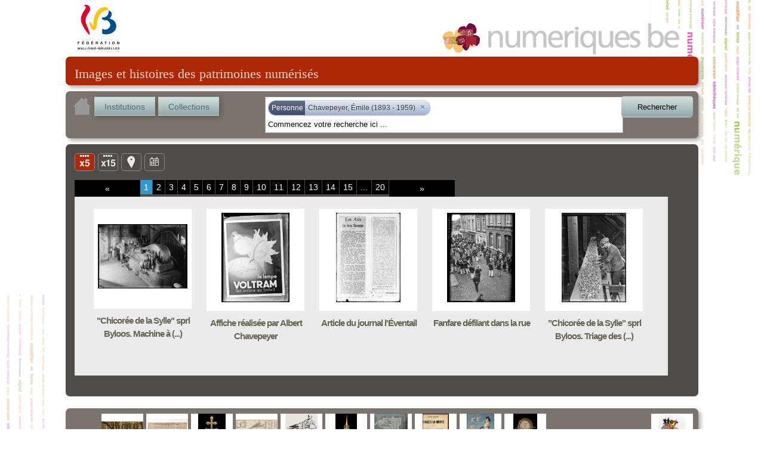

--- FILE ---
content_type: text/html; charset=utf-8
request_url: http://www.numeriques.be/index.php?id=5&no_cache=1&tx_portailnumeriques_pi1%5Bview%5D=search_item_list&tx_portailnumeriques_pi1%5Bsearch_filters%5D=%7B%22relations%22%3A%5B%7B%22id%22%3A%20%22peps-person%3AChavepeyer_Emile%22%2C%20%22type%22%3A%22peps-person%22%2C%20%22title%22%3A%20%22Chavepeyer%2C%20%C3%89mile%20%281893%20-%201959%29%22%7D%5D%7D
body_size: 23848
content:
<!DOCTYPE html>
<html lang="en">
<head><meta http-equiv="X-UA-Compatible" content="IE=edge" />

<meta http-equiv="Content-Type" content="text/html; charset=utf-8">
<!-- 
	This website is powered by TYPO3 - inspiring people to share!
	TYPO3 is a free open source Content Management Framework initially created by Kasper Skaarhoj and licensed under GNU/GPL.
	TYPO3 is copyright 1998-2012 of Kasper Skaarhoj. Extensions are copyright of their respective owners.
	Information and contribution at http://typo3.org/
-->



<title>Résultat de la recherche</title>
<meta name="generator" content="TYPO3 4.5 CMS">

<link rel="stylesheet" type="text/css" href="typo3temp/stylesheet_822b3206cd.css?1474370961" media="all">
<link rel="stylesheet" type="text/css" href="fileadmin/templates/theme_portail/index_FILES/style.css?1612866327" media="screen">



<script src="typo3temp/javascript_93077bb238.js?1474370961" type="text/javascript"></script>


<link rel="stylesheet" type="text/css" href="fileadmin/peps/etnic/css/site.css" />		<meta name="viewport" content="width=device-width, initial-scale=0.65" />
<script>
				var app_url = "index.php?id=5";
				var app_prefix = "tx_portailnumeriques_pi1";
			</script><script> var translations = {};
translations['presentation'] = 'Présentation';
translations['ressources'] = 'Ressources';
translations['search'] = 'Rechercher';
translations['startText'] = 'Commencez votre recherche ici ...';
translations['emptyText'] = 'Recherche texte libre';
translations['Institution'] = 'Institution';
translations['Collection'] = 'Collection';
translations['Sujet'] = 'Sujet';
translations['Role'] = 'Rôle';
translations['Periode'] = 'Période';
translations['Location'] = 'Lieu';
translations['Type'] = 'Type';
translations['Auteur'] = 'Personne';
translations['peps-person'] = 'Personne';
translations['peps-subject'] = 'Sujet';
translations['peps-organization'] = 'Organisation';
translations['peps-place'] = 'Lieu';
translations['peps-period'] = 'Période';
</script>
<script src="typo3conf/ext/portail_numeriques/templates/js/jquery-1.8.3.js" type="text/javascript"></script>
<script src="typo3conf/ext/portail_numeriques/templates/js/inherit.js" type="text/javascript"></script>
<script src="typo3conf/ext/portail_numeriques/templates/js/psearch.js" type="text/javascript"></script>
<script src="typo3conf/ext/portail_numeriques/templates/js/jquery_searchbar.js" type="text/javascript"></script>
<script src="typo3conf/ext/portail_numeriques/templates/js/easing.js" type="text/javascript"></script>
<script src="typo3conf/ext/portail_numeriques/templates/js/coda-slider-2.0.js" type="text/javascript"></script>
<script src="typo3conf/ext/portail_numeriques/templates/js/superfish.js" type="text/javascript"></script>
<script src="typo3conf/ext/portail_numeriques/templates/js/supersubs.js" type="text/javascript"></script>
<script src="typo3conf/ext/portail_numeriques/templates/js/jquery.json-2.3.min.js" type="text/javascript"></script>
<script src="typo3conf/ext/portail_numeriques/templates/js/jquery.fancybox-1.3.4.pack.js" type="text/javascript"></script>
<script src="typo3conf/ext/portail_numeriques/templates/js/sexy-bookmarks-public.js" type="text/javascript"></script>
<script src="typo3conf/ext/portail_numeriques/templates/js/app-1.0.js" type="text/javascript"></script>
<script src="typo3conf/ext/portail_numeriques/templates/js/jquery.timelinr-0.9.5.js" type="text/javascript"></script>
<script src="typo3conf/ext/portail_numeriques/templates/js/map-1.1.js" type="text/javascript"></script>
<script src="typo3conf/ext/portail_numeriques/templates/js/instcoll.js" type="text/javascript"></script>
<script src="typo3conf/ext/portail_numeriques/templates/js/jquery-ui.js" type="text/javascript"></script>
<script src="typo3conf/ext/portail_numeriques/templates/js/jquery.ui.touch.js" type="text/javascript"></script>
<script src="typo3conf/ext/portail_numeriques/templates/js/QapTcha.jquery.js" type="text/javascript"></script>
<script src="typo3conf/ext/portail_numeriques/templates/js/jquery.smoothZoom.min.js" type="text/javascript"></script>
<script src="typo3conf/ext/portail_numeriques/templates/js/openseadragon.min.js" type="text/javascript"></script>
<link rel="stylesheet" href="typo3conf/ext/portail_numeriques/templates/css/searchBar-1.0.css" type="text/css" media="screen" title="default" />
<link rel="stylesheet" href="typo3conf/ext/portail_numeriques/templates/css/coda-slider-2.1.css" type="text/css" media="screen" title="default" />
<link rel="stylesheet" href="typo3conf/ext/portail_numeriques/templates/css/superfish.css" type="text/css" media="screen" title="default" />
<link rel="stylesheet" href="typo3conf/ext/portail_numeriques/templates/css/theme-1.2.css" type="text/css" media="screen" title="default" />
<link rel="stylesheet" href="typo3conf/ext/portail_numeriques/templates/css/buttons.css" type="text/css" media="screen" title="default" />
<link rel="stylesheet" href="typo3conf/ext/portail_numeriques/templates/css/jquery.fancybox-1.3.4.css" type="text/css" media="screen" title="default" />
<link rel="stylesheet" href="typo3conf/ext/portail_numeriques/templates/css/sharing.css" type="text/css" media="screen" title="default" />
<link rel="stylesheet" href="typo3conf/ext/portail_numeriques/templates/css/timeline-1.0.css" type="text/css" media="screen" title="default" />
<link rel="stylesheet" href="typo3conf/ext/portail_numeriques/templates/css/QapTcha.jquery.css" type="text/css" media="screen" title="default" />
<script type="text/javascript"> var pages = [new Page(1),new Page(2),new Page(3),new Page(4),new Page(5),new Page(6),new Page(7),new Page(8),new Page(9),new Page(10),new Page(11),new Page(12),new Page(13),new Page(14),new Page(15),new Page(16),new Page(17),new Page(18),new Page(19),new Page(20)];
var nb_per_page = 5;</script>
</head>
<body>

  <!-- ###DOCUMENT### -->
    <div id="page">
      <a id="Logo_FWB" href="http://www.federation-wallonie-bruxelles.be/" target="_blank"></a>
      <a id="Logo_PEPS" href="/"></a>
      <div id="content"><!--TYPO3SEARCH_begin-->
	<!--  CONTENT ELEMENT, uid:2/list [begin] -->
		<a id="c2"></a>
		<!--  Plugin inserted: [begin] -->
			


	<!--

		BEGIN: Content of extension "portail_numeriques", plugin "tx_portailnumeriques_pi1"

	-->
	<div class="tx-portailnumeriques-pi1">
		<!--  start top-search -->
<script type="text/javascript">
	var search_filters = {"relations":[{"id":"peps-person:Chavepeyer_Emile","type":"peps-person","title":"Chavepeyer, \u00c9mile (1893 - 1959)"}]};
</script>

<div style="display: none;">
	<div id="instcoll_search_div">
		<p id="instcoll_title" class="red-banner" style='margin-right: 10px;'></p>
		<p style='float:left;'>Filtre : <input id="instcoll_filter" type=text /></p>
		<p style='float:right; margin-right: 30px;'><a href='#' id='instcoll_prev'>«</a> <span id='instcoll_page'></span> / <span id='instcoll_pages'></span> <a href='#' id='instcoll_next'>»</a></p>
		<br style='clear:both;' />
		<ul id='instcoll_search_result'></ul>
	</div>
</div>

<div id="top-text">Images et histoires des patrimoines numérisés</div>

<div id="top-search" style="position:relative; z-index: 10000;">
	
	<a id="home_button" href="/"><img src="fileadmin/peps/etnic/css/img/home.png" /></a>
	<a id="institutions_button" href="#instcoll_search_div">Institutions</a>
	<a id="collections_button" href="#instcoll_search_div">Collections</a>


	<div style="position:relative; float:right; width: 600px; margin-right: 117px;">
		<input autocomplete="off" type="text" id="tx_portailnumeriques_pi1_search" name="tx_portailnumeriques_pi1[search]" style="width:500px;" />
	</div>

	<br style="clear:both;" />
</div>

<!--  end top-search --><div class="main-content">
        <script type="text/javascript">
			var currentPage = location.hash && parseInt(location.hash.slice(1));
            if (currentPage)
                setCookie('current_view', 'nb_page;5;'+currentPage, 1);
            else
                setCookie('current_view', 'nb_page;5', 1);
            setCookie('total_item', 97, 1);
        </script>

	<ul id="view-switchs">
				<li id="switch-5items" class="current">Liste</li>
		<li id="switch-15items"><a href="#" onclick="javascript: return toggleItemNumber(15);" title="Liste">Liste</a></li>
				<li id="switch-map"><a href="#" onclick="javascript: return toggleToMap();" title="Carte">Carte</a></li>
		<li id="switch-timeline"><a href="#" onclick="javascript: return toggleToTimeline();" title="Ligne du temps">Ligne du temps</a></li>
	</ul>
	<div style="clear: both; height: 15px;">&nbsp;</div>
	<div class="coda-slider-wrapper">
		<div id="coda-nav-left-1" class="coda-nav-left"><a href="#" title="Slide left">&#171;</a></div>
		<div id="coda-nav-1" class="coda-nav">
			<ul>
															<li><a href="#1" idx="1" onclick="javascript: setCookie('current_view','nb_page;'+ 5 + ';'+1,1);">1</a></li>
																				<li><a href="#2" idx="2" onclick="javascript: setCookie('current_view','nb_page;'+ 5 + ';'+2,1);">2</a></li>
																				<li><a href="#3" idx="3" onclick="javascript: setCookie('current_view','nb_page;'+ 5 + ';'+3,1);">3</a></li>
																				<li><a href="#4" idx="4" onclick="javascript: setCookie('current_view','nb_page;'+ 5 + ';'+4,1);">4</a></li>
																				<li><a href="#5" idx="5" onclick="javascript: setCookie('current_view','nb_page;'+ 5 + ';'+5,1);">5</a></li>
																				<li><a href="#6" idx="6" onclick="javascript: setCookie('current_view','nb_page;'+ 5 + ';'+6,1);">6</a></li>
																				<li><a href="#7" idx="7" onclick="javascript: setCookie('current_view','nb_page;'+ 5 + ';'+7,1);">7</a></li>
																				<li><a href="#8" idx="8" onclick="javascript: setCookie('current_view','nb_page;'+ 5 + ';'+8,1);">8</a></li>
																				<li><a href="#9" idx="9" onclick="javascript: setCookie('current_view','nb_page;'+ 5 + ';'+9,1);">9</a></li>
																				<li><a href="#10" idx="10" onclick="javascript: setCookie('current_view','nb_page;'+ 5 + ';'+10,1);">10</a></li>
																				<li><a href="#11" idx="11" onclick="javascript: setCookie('current_view','nb_page;'+ 5 + ';'+11,1);">11</a></li>
																				<li><a href="#12" idx="12" onclick="javascript: setCookie('current_view','nb_page;'+ 5 + ';'+12,1);">12</a></li>
																				<li><a href="#13" idx="13" onclick="javascript: setCookie('current_view','nb_page;'+ 5 + ';'+13,1);">13</a></li>
																				<li><a href="#14" idx="14" onclick="javascript: setCookie('current_view','nb_page;'+ 5 + ';'+14,1);">14</a></li>
																				<li><a href="#15" idx="15" onclick="javascript: setCookie('current_view','nb_page;'+ 5 + ';'+15,1);">15</a></li>
																				<li><a href="#">...</a></li>
																				<li><a href="#20" idx="20" onclick="javascript: setCookie('current_view','nb_page;'+ 5 + ';'+20,1);">20</a></li>
												</ul>
		</div>
		<div id="coda-nav-right-1" class="coda-nav-right"><a href="#" title="Slide right">&#187;</a></div>



		<div class="coda-slider preload" id="coda-slider-1" >

																		<div class="panel">
						<div class="panel-wrapper">
					
						<a href="index.php?id=5&no_cache=1&tx_portailnumeriques_pi1%5Bview%5D=item_detail&tx_portailnumeriques_pi1%5Bid%5D=peps%3AMAR-MPC-N-84-0763&tx_portailnumeriques_pi1%5Bnum%5D=1">
							<div id="0" class="element ">

								<div class="content">
									<table role="presentation" cellpadding="0" cellspacing="0"><tr><td class="short">
										<img class="picA floatleft" src='index.php?id=5&no_cache=1&tx_portailnumeriques_pi1%5Bid%5D=peps%3AMAR-MPC-N-84-0763&tx_portailnumeriques_pi1%5Bproxy%5D=PROXY0_SMALL&tx_portailnumeriques_pi1%5Btype%5D=Image_fixe' title="&quot;Chicorée de la Sylle&quot; sprl Byloos. Machine à vapeur pour activer le moulin"/>
									</td></tr></table>
								</div>
								<div class="header">
									<h3 title=""Chicorée de la Sylle" sprl Byloos. Machine à vapeur pour activer le moulin">"Chicorée de la Sylle" sprl Byloos. Machine à (...)</h3>
								</div>
								<div style="clear: both;"></div>

							</div>
						</a>

														
						<a href="index.php?id=5&no_cache=1&tx_portailnumeriques_pi1%5Bview%5D=item_detail&tx_portailnumeriques_pi1%5Bid%5D=peps%3AMAR-MPC-N-84-0705&tx_portailnumeriques_pi1%5Bnum%5D=2">
							<div id="1" class="element ">

								<div class="content">
									<table role="presentation" cellpadding="0" cellspacing="0"><tr><td class="short">
										<img class="picA floatleft" src='index.php?id=5&no_cache=1&tx_portailnumeriques_pi1%5Bid%5D=peps%3AMAR-MPC-N-84-0705&tx_portailnumeriques_pi1%5Bproxy%5D=PROXY0_SMALL&tx_portailnumeriques_pi1%5Btype%5D=Image_fixe' title="Affiche réalisée par Albert Chavepeyer"/>
									</td></tr></table>
								</div>
								<div class="header">
									<h3 title="Affiche réalisée par Albert Chavepeyer">Affiche réalisée par Albert Chavepeyer</h3>
								</div>
								<div style="clear: both;"></div>

							</div>
						</a>

														
						<a href="index.php?id=5&no_cache=1&tx_portailnumeriques_pi1%5Bview%5D=item_detail&tx_portailnumeriques_pi1%5Bid%5D=peps%3AMAR-MPC-N-84-0661&tx_portailnumeriques_pi1%5Bnum%5D=3">
							<div id="2" class="element ">

								<div class="content">
									<table role="presentation" cellpadding="0" cellspacing="0"><tr><td class="short">
										<img class="picA floatleft" src='index.php?id=5&no_cache=1&tx_portailnumeriques_pi1%5Bid%5D=peps%3AMAR-MPC-N-84-0661&tx_portailnumeriques_pi1%5Bproxy%5D=PROXY0_SMALL&tx_portailnumeriques_pi1%5Btype%5D=Image_fixe' title="Article du journal l&#039;Éventail"/>
									</td></tr></table>
								</div>
								<div class="header">
									<h3 title="Article du journal l'Éventail">Article du journal l'Éventail</h3>
								</div>
								<div style="clear: both;"></div>

							</div>
						</a>

														
						<a href="index.php?id=5&no_cache=1&tx_portailnumeriques_pi1%5Bview%5D=item_detail&tx_portailnumeriques_pi1%5Bid%5D=peps%3AMAR-MPC-N-84-0684&tx_portailnumeriques_pi1%5Bnum%5D=4">
							<div id="3" class="element ">

								<div class="content">
									<table role="presentation" cellpadding="0" cellspacing="0"><tr><td class="short">
										<img class="picA floatleft" src='index.php?id=5&no_cache=1&tx_portailnumeriques_pi1%5Bid%5D=peps%3AMAR-MPC-N-84-0684&tx_portailnumeriques_pi1%5Bproxy%5D=PROXY0_SMALL&tx_portailnumeriques_pi1%5Btype%5D=Image_fixe' title="Fanfare défilant dans la rue"/>
									</td></tr></table>
								</div>
								<div class="header">
									<h3 title="Fanfare défilant dans la rue">Fanfare défilant dans la rue</h3>
								</div>
								<div style="clear: both;"></div>

							</div>
						</a>

														
						<a href="index.php?id=5&no_cache=1&tx_portailnumeriques_pi1%5Bview%5D=item_detail&tx_portailnumeriques_pi1%5Bid%5D=peps%3AMAR-MPC-N-84-0766&tx_portailnumeriques_pi1%5Bnum%5D=5">
							<div id="4" class="element ">

								<div class="content">
									<table role="presentation" cellpadding="0" cellspacing="0"><tr><td class="short">
										<img class="picA floatleft" src='index.php?id=5&no_cache=1&tx_portailnumeriques_pi1%5Bid%5D=peps%3AMAR-MPC-N-84-0766&tx_portailnumeriques_pi1%5Bproxy%5D=PROXY0_SMALL&tx_portailnumeriques_pi1%5Btype%5D=Image_fixe' title="&quot;Chicorée de la Sylle&quot; sprl Byloos. Triage des racines de chicorée"/>
									</td></tr></table>
								</div>
								<div class="header">
									<h3 title=""Chicorée de la Sylle" sprl Byloos. Triage des racines de chicorée">"Chicorée de la Sylle" sprl Byloos. Triage des (...)</h3>
								</div>
								<div style="clear: both;"></div>

							</div>
						</a>

												</div>
						</div>
									
		</div>
	</div>
</div>
<div id="bottom-welcome">

  <span class="top_ten_label">Top 10</span>
  <ul class="top_ten">
          <li>
        <table role="presentation" cellpadding="0" cellspacing="0"><tr><td><a
          href="index.php?id=5&no_cache=1&tx_portailnumeriques_pi1%5Bview%5D=item_detail&tx_portailnumeriques_pi1%5Bid%5D=peps%3AELB-MRM-CP-026D-r"><img src="index.php?id=5&no_cache=1&tx_portailnumeriques_pi1%5Bid%5D=peps%3AELB-MRM-CP-026D-r&tx_portailnumeriques_pi1%5Bproxy%5D=PROXY0_SMALL&tx_portailnumeriques_pi1%5Btype%5D=Image_fixe" title="Bruxelles - Square du Petit Sablon - Détail" /></a></td></tr></table>
      </li>
          <li>
        <table role="presentation" cellpadding="0" cellspacing="0"><tr><td><a
          href="index.php?id=5&no_cache=1&tx_portailnumeriques_pi1%5Bview%5D=item_detail&tx_portailnumeriques_pi1%5Bid%5D=peps%3AARC-MUND-EUMP-dep3-2018-0730"><img src="index.php?id=5&no_cache=1&tx_portailnumeriques_pi1%5Bid%5D=peps%3AARC-MUND-EUMP-dep3-2018-0730&tx_portailnumeriques_pi1%5Bproxy%5D=PROXY0_SMALL&tx_portailnumeriques_pi1%5Btype%5D=Image_fixe" title="Section de la psychologie bibliologique" /></a></td></tr></table>
      </li>
          <li>
        <table role="presentation" cellpadding="0" cellspacing="0"><tr><td><a
          href="index.php?id=5&no_cache=1&tx_portailnumeriques_pi1%5Bview%5D=item_detail&tx_portailnumeriques_pi1%5Bid%5D=peps%3AMAR-MAAN-TO06"><img src="index.php?id=5&no_cache=1&tx_portailnumeriques_pi1%5Bid%5D=peps%3AMAR-MAAN-TO06&tx_portailnumeriques_pi1%5Bproxy%5D=PROXY0_SMALL&tx_portailnumeriques_pi1%5Btype%5D=Objet_physique" title="Croix-reliquaire à double traverse" /></a></td></tr></table>
      </li>
          <li>
        <table role="presentation" cellpadding="0" cellspacing="0"><tr><td><a
          href="index.php?id=5&no_cache=1&tx_portailnumeriques_pi1%5Bview%5D=item_detail&tx_portailnumeriques_pi1%5Bid%5D=peps%3AARC-IHOE-CPL-dpt2-011"><img src="index.php?id=5&no_cache=1&tx_portailnumeriques_pi1%5Bid%5D=peps%3AARC-IHOE-CPL-dpt2-011&tx_portailnumeriques_pi1%5Bproxy%5D=PROXY0_SMALL&tx_portailnumeriques_pi1%5Btype%5D=Image_fixe" title="Carte du bassin houiller belge" /></a></td></tr></table>
      </li>
          <li>
        <table role="presentation" cellpadding="0" cellspacing="0"><tr><td><a
          href="index.php?id=5&no_cache=1&tx_portailnumeriques_pi1%5Bview%5D=item_detail&tx_portailnumeriques_pi1%5Bid%5D=peps%3AARC-DABU-BDB-L00180"><img src="index.php?id=5&no_cache=1&tx_portailnumeriques_pi1%5Bid%5D=peps%3AARC-DABU-BDB-L00180&tx_portailnumeriques_pi1%5Bproxy%5D=PROXY0_SMALL&tx_portailnumeriques_pi1%5Btype%5D=Image_fixe" title="Autotombes." /></a></td></tr></table>
      </li>
          <li>
        <table role="presentation" cellpadding="0" cellspacing="0"><tr><td><a
          href="index.php?id=5&no_cache=1&tx_portailnumeriques_pi1%5Bview%5D=item_detail&tx_portailnumeriques_pi1%5Bid%5D=peps%3AMAR-MAAN-TO22"><img src="index.php?id=5&no_cache=1&tx_portailnumeriques_pi1%5Bid%5D=peps%3AMAR-MAAN-TO22&tx_portailnumeriques_pi1%5Bproxy%5D=PROXY0_SMALL&tx_portailnumeriques_pi1%5Btype%5D=Objet_physique" title="Grand reliquaire-tourelle de saint Nicolas" /></a></td></tr></table>
      </li>
          <li>
        <table role="presentation" cellpadding="0" cellspacing="0"><tr><td><a
          href="index.php?id=5&no_cache=1&tx_portailnumeriques_pi1%5Bview%5D=item_detail&tx_portailnumeriques_pi1%5Bid%5D=peps%3AARC-DABU-BDB-L00181"><img src="index.php?id=5&no_cache=1&tx_portailnumeriques_pi1%5Bid%5D=peps%3AARC-DABU-BDB-L00181&tx_portailnumeriques_pi1%5Bproxy%5D=PROXY0_SMALL&tx_portailnumeriques_pi1%5Btype%5D=Image_fixe" title="D&#039;un Art bul à l&#039;autre" /></a></td></tr></table>
      </li>
          <li>
        <table role="presentation" cellpadding="0" cellspacing="0"><tr><td><a
          href="index.php?id=5&no_cache=1&tx_portailnumeriques_pi1%5Bview%5D=item_detail&tx_portailnumeriques_pi1%5Bid%5D=peps%3AELB-AML-MLA-01803"><img src="index.php?id=5&no_cache=1&tx_portailnumeriques_pi1%5Bid%5D=peps%3AELB-AML-MLA-01803&tx_portailnumeriques_pi1%5Bproxy%5D=PROXY0_SMALL&tx_portailnumeriques_pi1%5Btype%5D=Texte" title="Bruges-la-Morte : roman" /></a></td></tr></table>
      </li>
          <li>
        <table role="presentation" cellpadding="0" cellspacing="0"><tr><td><a
          href="index.php?id=5&no_cache=1&tx_portailnumeriques_pi1%5Bview%5D=item_detail&tx_portailnumeriques_pi1%5Bid%5D=peps%3AMAR-ROPS-APC193"><img src="index.php?id=5&no_cache=1&tx_portailnumeriques_pi1%5Bid%5D=peps%3AMAR-ROPS-APC193&tx_portailnumeriques_pi1%5Bproxy%5D=PROXY0_SMALL&tx_portailnumeriques_pi1%5Btype%5D=Objet_physique" title="Pornokratès ou La Femme au cochon " /></a></td></tr></table>
      </li>
          <li>
        <table role="presentation" cellpadding="0" cellspacing="0"><tr><td><a
          href="index.php?id=5&no_cache=1&tx_portailnumeriques_pi1%5Bview%5D=item_detail&tx_portailnumeriques_pi1%5Bid%5D=peps%3AMAR-MAAN-TO36"><img src="index.php?id=5&no_cache=1&tx_portailnumeriques_pi1%5Bid%5D=peps%3AMAR-MAAN-TO36&tx_portailnumeriques_pi1%5Bproxy%5D=PROXY0_SMALL&tx_portailnumeriques_pi1%5Btype%5D=Objet_physique" title="Reliquaire-monstrance" /></a></td></tr></table>
      </li>
      </ul>

  <table class="last_collection" role="presentation" cellpadding="0" cellspacing="0"><tr><td><a
    href="index.php?id=5&no_cache=1&tx_portailnumeriques_pi1%5Bview%5D=collection_detail&tx_portailnumeriques_pi1%5Bid%5D=peps%3AMAR-CM-O"
    title="Marionnettes d&#039;ombre"><img src="index.php?id=5&no_cache=1&tx_portailnumeriques_pi1%5Bimage%5D=peps%3AMAR-CM-O" /></a></td></tr></table>
  <span class="last_collection_label">Nouvelle collection</span>
  <br style='clear:both;' />
</div>
	</div>
	
	<!-- END: Content of extension "portail_numeriques", plugin "tx_portailnumeriques_pi1" -->

	
		<!--  Plugin inserted: [end] -->
			
	<!--  CONTENT ELEMENT, uid:2/list [end] -->
		<!--TYPO3SEARCH_end--></div>
      <div id="legal">
        <a href="http://www.federation-wallonie-bruxelles.be/" target="_blank"><img src="fileadmin/templates/theme_portail/index_FILES/Logo_FWB_small.png" alt="Fédération Wallonie-Bruxelles"/></a>
        <a href="/index.php?id=mentions_legales">Mentions légales</a> | 
        <a href="http://www.peps.cfwb.be/" target="_blank">Plan de numérisation</a> |
        Réalisé avec le support de l'<a href="http://www.etnic.be/" target="_blank"><img src="fileadmin/templates/theme_portail/index_FILES/etnic.png" alt="Etnic"/></a>
      </div>
    </div>
    <div id="msg"></div>
  <!-- ###DOCUMENT### -->
    
  	<script type="text/javascript">
		var gaJsHost = (("https:" == document.location.protocol) ? "https://ssl." : "http://www.");
		document.write(unescape("%3Cscript src='" + gaJsHost + "google-analytics.com/ga.js' type='text/javascript'%3E%3C/script%3E"));
	</script>
	<script type="text/javascript">
		var pageTracker = _gat._getTracker("UA-3974559-35");
		pageTracker._initData();
		pageTracker._trackPageview();
	</script>
<!-- Google tag (gtag.js) --> <script async src=""https://www.googletagmanager.com/gtag/js?id=G-M9Y7GGR2J3""></script> <script> window.dataLayer = window.dataLayer || []; function gtag(){dataLayer.push(arguments);} gtag(''js'', new Date()); gtag(''config'', ''G-M9Y7GGR2J3''); </script>	  <script type="text/javascript" src="fileadmin/peps/etnic/rightclick.js"></script>
<!-- Matomo -->
<script>
  var _paq = window._paq = window._paq || [];
  /* tracker methods like "setCustomDimension" should be called before "trackPageView" */
  _paq.push(['trackPageView']);
  _paq.push(['enableLinkTracking']);
  (function() {
    var u="https://etnic.matomo.cloud/";
    _paq.push(['setTrackerUrl', u+'matomo.php']);
    _paq.push(['setSiteId', '55']);
    var d=document, g=d.createElement('script'), s=d.getElementsByTagName('script')[0];
    g.async=true; g.src='https://cdn.matomo.cloud/etnic.matomo.cloud/matomo.js'; s.parentNode.insertBefore(g,s);
  })();
</script>
<!-- End Matomo Code -->




</body>
</html>

--- FILE ---
content_type: text/css
request_url: http://www.numeriques.be/typo3conf/ext/portail_numeriques/templates/css/timeline-1.0.css
body_size: 2595
content:
#timeline a {
	color: #ffffcc;
	text-decoration: none;
}
#timeline a:hover,
#timeline a.selected {
	color: #ffcc00;
}

#timeline h1, #timeline h2, #timeline h4, #timeline h5, #timeline h6 {
	text-align: center;
	color: #ccc;
	text-shadow: #000 1px 1px 2px;
	margin-bottom: 5px;
}
#timeline h1 {
	font-size: 18px;
}
#timeline h2 {
	font-size: 14px;
}
.sociales {
	text-align: center;
	margin-bottom: 20px;
}

#timeline {
	width: 1030px;
	height: 430px;
	overflow: hidden;
	margin: 0 auto;
	position: relative;
	z-index: 100;
	background: url('images/dot.gif') left 45px repeat-x;
}
#dates {
	width: 1030px;
	height: 50px;
	overflow: hidden;
}
#dates li {
	list-style: none;
	float: left;
	width: 150px;
	height: 50px;
	font-size: 24px;
	text-align: center;
	background: url('images/biggerdot.png') center bottom no-repeat;
}
#dates a {
	line-height: 38px;
	padding-bottom: 10px;
}
#dates .selected {
	font-size: 38px;
}

#issues {
	width: 930px; /* 1030 - 2 * margin-left */
	margin-left: 50px;
	height: 350px;
	overflow: visible;
}
#issues li {
	float:left;
	left:50%;
	position:relative;
	padding-top: 20px;
	/*width: 800px;*/
	height: 350px;
	list-style: none;
	/*margin-left: 25px;*/
	float: left;
	overflow: visible;
	max-width: 850px;
}
#issues li a {
	display: block;
	float: left;
	position:relative;
	right: 50%;
	text-align: center;
	width: 170px;
	height: 175px;
	overflow: visible;
}
#issues li img {
	margin: 0px;
	background: white;
}
#issues li h3 {
	color: #EBEBEB;
	line-height: 110%;
	letter-spacing: 0px;
	/*font-size: 14px;*/

	padding-left: 5px;
	padding-right: 5px;

	/*background-color: #ffcc00;*/
}
#issues li p {
	font-size: 14px;
	margin-right: 70px;
	font-weight: normal;
	line-height: 22px;
	text-shadow: #000 1px 1px 2px;
}

#grad_left,
#grad_right {
	width: 100px;
	height: 350px;
	position: absolute;
	top: 0;
}
#grad_left {
	left: 0;
	/*background: url('images/grad_left.png') repeat-y;*/
}
#grad_right {
	right: 0;
	/*background: url('images/grad_right.png') repeat-y;*/
}

#next, #nextpage,
#prev, #prevpage {
	position: absolute;
	top: 0;
	font-size: 70px;
	width: 22px;
	height: 38px;
	background-position: 0 0;
	background-repeat: no-repeat;
	text-indent: -9999px;
	overflow: hidden;
}
#next:hover, #nextpage:hover,
#prev:hover, #prevpage:hover {
	background-position: 0 -76px;
}
#nextpage, #prevpage {
	top: 170px;
}


#next, #nextpage {
	right: 0;
	background-image: url('images/next.png');
}
#prev,  #prevpage {
	left: 0;
	background-image: url('images/prev.png');
}
#next.disabled, #nextpage.disabled,
#prev.disabled, #prevpage.disabled {
	opacity: 0.2;
}